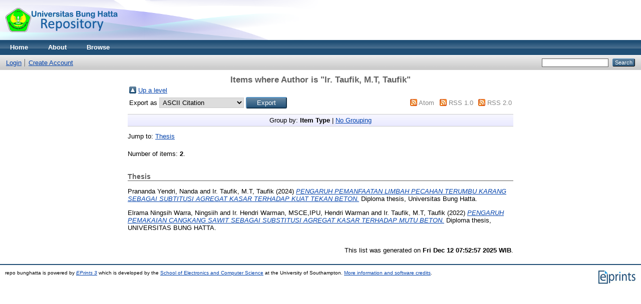

--- FILE ---
content_type: text/html; charset=utf-8
request_url: http://repo.bunghatta.ac.id/view/creators/Ir=2E_Taufik,_M=2ET=3ATaufik=3A=3A.html
body_size: 9185
content:
<!DOCTYPE html PUBLIC "-//W3C//DTD XHTML 1.0 Transitional//EN" "http://www.w3.org/TR/xhtml1/DTD/xhtml1-transitional.dtd">
<html xmlns="http://www.w3.org/1999/xhtml">
  <head>
    <meta http-equiv="X-UA-Compatible" content="IE=edge" />
    <title>Items where Author is "Ir. Taufik, M.T, Taufik" - repo bunghatta</title>
    <link rel="icon" href="/favicon.ico" type="image/x-icon" />
    <link rel="shortcut icon" href="/favicon.ico" type="image/x-icon" />
    <link rel="Top" href="http://repo.bunghatta.ac.id/" />
    <link rel="Sword" href="http://repo.bunghatta.ac.id/sword-app/servicedocument" />
    <link rel="SwordDeposit" href="http://repo.bunghatta.ac.id/id/contents" />
    <link rel="Search" type="text/html" href="http://repo.bunghatta.ac.id/cgi/search" />
    <link rel="Search" type="application/opensearchdescription+xml" href="http://repo.bunghatta.ac.id/cgi/opensearchdescription" title="repo bunghatta" />
    <script type="text/javascript" src="http://www.google.com/jsapi"><!--padder--></script><script type="text/javascript">
// <![CDATA[
google.load("visualization", "1", {packages:["corechart", "geochart"]});
// ]]></script><script type="text/javascript">
// <![CDATA[
var eprints_http_root = "http:\/\/repo.bunghatta.ac.id";
var eprints_http_cgiroot = "http:\/\/repo.bunghatta.ac.id\/cgi";
var eprints_oai_archive_id = "repo.bunghatta.ac.id";
var eprints_logged_in = false;
// ]]></script>
    <style type="text/css">.ep_logged_in { display: none }</style>
    <link rel="stylesheet" type="text/css" href="/style/auto-3.3.16.css" />
    <script type="text/javascript" src="/javascript/auto-3.3.16.js"><!--padder--></script>
    <!--[if lte IE 6]>
        <link rel="stylesheet" type="text/css" href="/style/ie6.css" />
   <![endif]-->
    <meta name="Generator" content="EPrints 3.3.16" />
    <meta http-equiv="Content-Type" content="text/html; charset=UTF-8" />
    <meta http-equiv="Content-Language" content="en" />
    
  </head>
  <body>
    
    <div class="ep_tm_header ep_noprint">
      <div class="ep_tm_site_logo">
        <a href="http://repo.bunghatta.ac.id/" title="repo bunghatta">
          <img alt="repo bunghatta" src="/images/sitelogo.png" />
        </a>
      </div>
      <ul class="ep_tm_menu">
        <li>
          <a href="http://repo.bunghatta.ac.id">
            Home
          </a>
        </li>
        <li>
          <a href="http://repo.bunghatta.ac.id/information.html">
            About
          </a>
        </li>
        <li>
          <a href="http://repo.bunghatta.ac.id/view/" menu="ep_tm_menu_browse">
            Browse
          </a>
          <ul id="ep_tm_menu_browse" style="display:none;">
            <li>
              <a href="http://repo.bunghatta.ac.id/view/year/">
                Browse by 
                Year
              </a>
            </li>
            <li>
              <a href="http://repo.bunghatta.ac.id/view/subjects/">
                Browse by 
                Subject
              </a>
            </li>
            <li>
              <a href="http://repo.bunghatta.ac.id/view/divisions/">
                Browse by 
                Division
              </a>
            </li>
            <li>
              <a href="http://repo.bunghatta.ac.id/view/creators/">
                Browse by 
                Author
              </a>
            </li>
          </ul>
        </li>
      </ul>
      <table class="ep_tm_searchbar">
        <tr>
          <td align="left">
            <ul class="ep_tm_key_tools" id="ep_tm_menu_tools"><li><a href="http://repo.bunghatta.ac.id/cgi/users/home">Login</a></li><li><a href="/cgi/register">Create Account</a></li></ul>
          </td>
          <td align="right" style="white-space: nowrap">
            
            <form method="get" accept-charset="utf-8" action="http://repo.bunghatta.ac.id/cgi/search" style="display:inline">
              <input class="ep_tm_searchbarbox" size="20" type="text" name="q" />
              <input class="ep_tm_searchbarbutton" value="Search" type="submit" name="_action_search" />
              <input type="hidden" name="_action_search" value="Search" />
              <input type="hidden" name="_order" value="bytitle" />
              <input type="hidden" name="basic_srchtype" value="ALL" />
              <input type="hidden" name="_satisfyall" value="ALL" />
            </form>
          </td>
        </tr>
      </table>
    </div>
    <div>
      <div class="ep_tm_page_content">
        <h1 class="ep_tm_pagetitle">
          Items where Author is "<span class="person_name">Ir. Taufik, M.T, Taufik</span>"
        </h1>
        <table><tr><td><a href="./"><img src="/style/images/multi_up.png" border="0" /></a></td><td><a href="./">Up a level</a></td></tr></table><form method="get" accept-charset="utf-8" action="http://repo.bunghatta.ac.id/cgi/exportview">
<table width="100%"><tr>
  <td align="left">Export as <select name="format"><option value="Text">ASCII Citation</option><option value="BibTeX">BibTeX</option><option value="DC">Dublin Core</option><option value="XML">EP3 XML</option><option value="EndNote">EndNote</option><option value="HTML">HTML Citation</option><option value="JSON">JSON</option><option value="METS">METS</option><option value="CSV">Multiline CSV</option><option value="Ids">Object IDs</option><option value="ContextObject">OpenURL ContextObject</option><option value="RDFNT">RDF+N-Triples</option><option value="RDFN3">RDF+N3</option><option value="RDFXML">RDF+XML</option><option value="Refer">Refer</option><option value="RIS">Reference Manager</option></select><input class="ep_form_action_button" value="Export" type="submit" name="_action_export_redir" /><input name="view" id="view" value="creators" type="hidden" /><input name="values" id="values" value="Ir=2E_Taufik,_M=2ET=3ATaufik=3A=3A" type="hidden" /></td>
  <td align="right"> <span class="ep_search_feed"><a href="http://repo.bunghatta.ac.id/cgi/exportview/creators/Ir=2E_Taufik,_M=2ET=3ATaufik=3A=3A/Atom/Ir=2E_Taufik,_M=2ET=3ATaufik=3A=3A.xml"><img src="/style/images/feed-icon-14x14.png" alt="[feed]" border="0" /></a> <a href="http://repo.bunghatta.ac.id/cgi/exportview/creators/Ir=2E_Taufik,_M=2ET=3ATaufik=3A=3A/Atom/Ir=2E_Taufik,_M=2ET=3ATaufik=3A=3A.xml">Atom</a></span> <span class="ep_search_feed"><a href="http://repo.bunghatta.ac.id/cgi/exportview/creators/Ir=2E_Taufik,_M=2ET=3ATaufik=3A=3A/RSS/Ir=2E_Taufik,_M=2ET=3ATaufik=3A=3A.rss"><img src="/style/images/feed-icon-14x14.png" alt="[feed]" border="0" /></a> <a href="http://repo.bunghatta.ac.id/cgi/exportview/creators/Ir=2E_Taufik,_M=2ET=3ATaufik=3A=3A/RSS/Ir=2E_Taufik,_M=2ET=3ATaufik=3A=3A.rss">RSS 1.0</a></span> <span class="ep_search_feed"><a href="http://repo.bunghatta.ac.id/cgi/exportview/creators/Ir=2E_Taufik,_M=2ET=3ATaufik=3A=3A/RSS2/Ir=2E_Taufik,_M=2ET=3ATaufik=3A=3A.xml"><img src="/style/images/feed-icon-14x14.png" alt="[feed]" border="0" /></a> <a href="http://repo.bunghatta.ac.id/cgi/exportview/creators/Ir=2E_Taufik,_M=2ET=3ATaufik=3A=3A/RSS2/Ir=2E_Taufik,_M=2ET=3ATaufik=3A=3A.xml">RSS 2.0</a></span></td>
</tr>
<tr>
  <td align="left" colspan="2">
    
  </td>
</tr>
</table>

</form><div class="ep_view_page ep_view_page_view_creators"><div class="ep_view_group_by">Group by: <span class="ep_view_group_by_current">Item Type</span> | <a href="Ir=2E_Taufik,_M=2ET=3ATaufik=3A=3A.default.html">No Grouping</a></div><div class="ep_view_jump ep_view_creators_type_jump"><div class="ep_view_jump_to">Jump to: <a href="#group_thesis">Thesis</a></div></div><div class="ep_view_blurb">Number of items: <strong>2</strong>.</div><a name="group_thesis"></a><h2>Thesis</h2><p>


    <span class="person_name">Prananda Yendri, Nanda</span> and <span class="person_name">Ir. Taufik, M.T, Taufik</span>
  

(2024)

<a href="http://repo.bunghatta.ac.id/22523/"><em>PENGARUH PEMANFAATAN LIMBAH PECAHAN TERUMBU KARANG SEBAGAI SUBTITUSI AGREGAT KASAR TERHADAP KUAT TEKAN BETON.</em></a>


    Diploma thesis, Universitas Bung Hatta.
  



</p><p>


    <span class="person_name">Elrama Ningsih Warra, Ningsiih</span> and <span class="person_name">Ir. Hendri Warman, MSCE,IPU, Hendri Warman</span> and <span class="person_name">Ir. Taufik, M.T, Taufik</span>
  

(2022)

<a href="http://repo.bunghatta.ac.id/8272/"><em>PENGARUH PEMAKAIAN CANGKANG SAWIT SEBAGAI SUBSTITUSI AGREGAT KASAR TERHADAP MUTU BETON.</em></a>


    Diploma thesis, UNIVERSITAS BUNG HATTA.
  



</p><div class="ep_view_timestamp">This list was generated on <strong>Fri Dec 12 07:52:57 2025 WIB</strong>.</div></div>
      </div>
    </div>
    <div class="ep_tm_footer ep_noprint">
      <div class="ep_tm_eprints_logo">
        <a href="http://eprints.org/software/">
          <img alt="EPrints Logo" src="/images/eprintslogo.gif" />
        </a>
      </div>
      <div>repo bunghatta is powered by <em><a href="http://eprints.org/software/">EPrints 3</a></em> which is developed by the <a href="http://www.ecs.soton.ac.uk/">School of Electronics and Computer Science</a> at the University of Southampton. <a href="http://repo.bunghatta.ac.id/eprints/">More information and software credits</a>.</div>
    </div>
  </body>
</html>